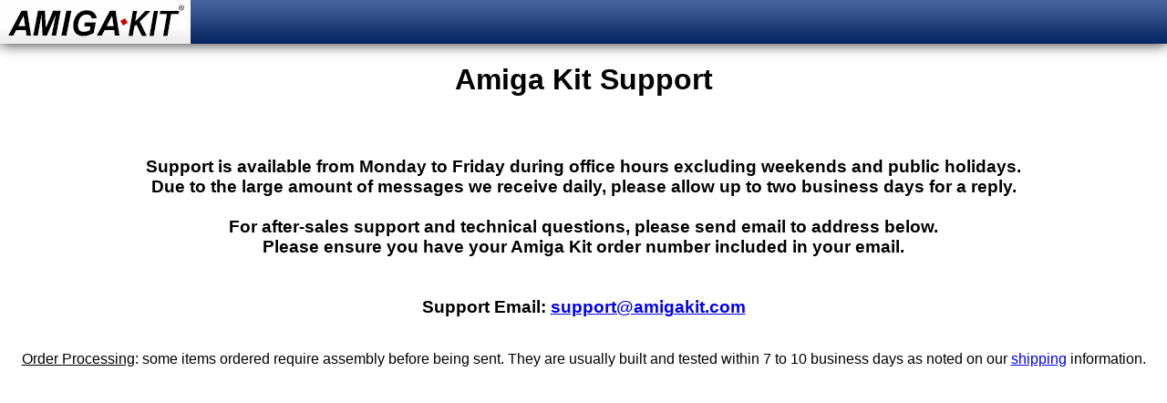

--- FILE ---
content_type: text/html; charset=UTF-8
request_url: https://amigakit.amiga.store/support/?aksid=en4bklkl96tj6siqlfpa4e0eco
body_size: 1103
content:

<html>
<title>Amiga Kit Support</title>
<meta http-equiv="Content-Type" content="text/html; charset=utf-8" />
<meta name="description" content="<? echo $title; ?> Support for Commodore Amiga Help, Technical Assistance and Services" />
<meta name="keywords" content="Amiga, commodore-amiga, computer, hardware, A500, A1200, A2000, A4000, A3000, A1000, CD32, CDTV, upgrades, help, assistance, support, technical, services" />

<link rel="SHORTCUT ICON" href="../images/amiga_technology.ico" type="image/x-icon">
<link rel="icon" href="../images/amiga_technology.ico" type="image/x-icon">

<style type="text/css">

.dropshadow {
position:relative; 
-moz-box-shadow: 0 0 15px #222;
-webkit-box-shadow: 0 0 15px#222;
box-shadow: 0 0 15px #222;
min-width: 960px;
}

.radiobox {color:#fff; }

.product_text {
  font-family:lato;
}
</style>

<!-- body -->

<body bgcolor="#FFFFFF" marginwidth="0" marginheight="0" topmargin="0" bottommargin="0" leftmargin="0" rightmargin="0">
<div class="dropshadow">
<table border="0" width="100%" cellspacing="0" cellpadding="0"><tr><td valign="top" align="left" bgcolor="#0D3B9D" background="../images/header/bk_bluegradient.png"><img src="../images/header/amiga_kit_logo.png" border="0" alt=" amiga store" title="  amiga store " height="48"></td></tr>
</table>
</div>

<div align=center>
<font face=arial>
<h1>Amiga Kit Support</h1>
<h3>

<br>
<br>
Support is available from Monday to Friday during office hours excluding weekends and public holidays.<br>
Due to the large amount of messages we receive daily, please allow up to two business days for a reply.<br>
<br>
For after-sales support and technical questions, please send email to address below.<br>
Please ensure you have your Amiga Kit order number included in your email. <br>
<br>
<br>
<b>Support Email:</b> <a href="mailto:support@amigakit.com">support@amigakit.com</a><br>
</h2>
<br>
<u>Order Processing</u>: some items ordered require assembly before being sent.  They are usually built and tested within 7 to 10 business days as noted on our <a href="../shipping.php">shipping</a> information.<br>
<br>
</div>

</body>
</html>